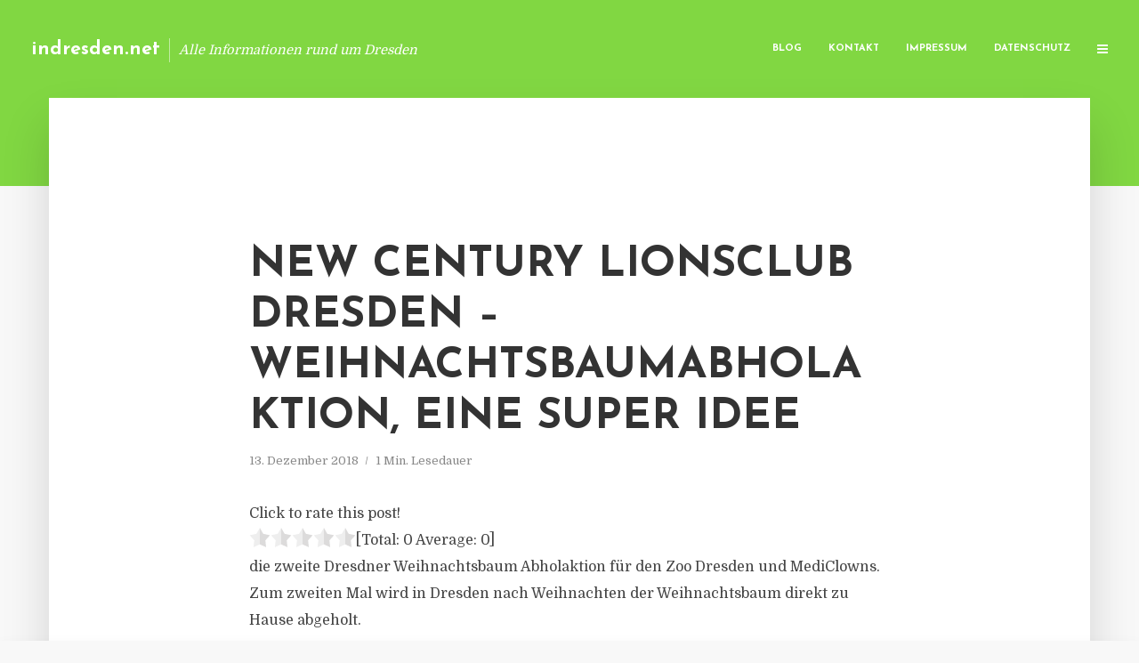

--- FILE ---
content_type: text/html; charset=UTF-8
request_url: https://indresden.net/new-century-lionsclub-dresden-weihnachtsbaumabholaktion-eine-super-idee/
body_size: 11696
content:
<!DOCTYPE html>
<html lang="de" class="no-js no-svg">
	<head>
		<meta charset="UTF-8">
		<meta name="viewport" content="width=device-width, initial-scale=1">
		<link rel="profile" href="https://gmpg.org/xfn/11">
		<title>New Century Lionsclub Dresden &#8211; Weihnachtsbaumabholaktion, eine super Idee &#8211; indresden.net</title>
<meta name='robots' content='max-image-preview:large' />
<link rel='dns-prefetch' href='//fonts.googleapis.com' />
<link rel="alternate" type="application/rss+xml" title="indresden.net &raquo; Feed" href="https://indresden.net/feed/" />
<link rel="alternate" type="application/rss+xml" title="indresden.net &raquo; Kommentar-Feed" href="https://indresden.net/comments/feed/" />
<script type="text/javascript">
window._wpemojiSettings = {"baseUrl":"https:\/\/s.w.org\/images\/core\/emoji\/14.0.0\/72x72\/","ext":".png","svgUrl":"https:\/\/s.w.org\/images\/core\/emoji\/14.0.0\/svg\/","svgExt":".svg","source":{"concatemoji":"https:\/\/indresden.net\/wp-includes\/js\/wp-emoji-release.min.js"}};
/*! This file is auto-generated */
!function(e,a,t){var n,r,o,i=a.createElement("canvas"),p=i.getContext&&i.getContext("2d");function s(e,t){p.clearRect(0,0,i.width,i.height),p.fillText(e,0,0);e=i.toDataURL();return p.clearRect(0,0,i.width,i.height),p.fillText(t,0,0),e===i.toDataURL()}function c(e){var t=a.createElement("script");t.src=e,t.defer=t.type="text/javascript",a.getElementsByTagName("head")[0].appendChild(t)}for(o=Array("flag","emoji"),t.supports={everything:!0,everythingExceptFlag:!0},r=0;r<o.length;r++)t.supports[o[r]]=function(e){if(p&&p.fillText)switch(p.textBaseline="top",p.font="600 32px Arial",e){case"flag":return s("\ud83c\udff3\ufe0f\u200d\u26a7\ufe0f","\ud83c\udff3\ufe0f\u200b\u26a7\ufe0f")?!1:!s("\ud83c\uddfa\ud83c\uddf3","\ud83c\uddfa\u200b\ud83c\uddf3")&&!s("\ud83c\udff4\udb40\udc67\udb40\udc62\udb40\udc65\udb40\udc6e\udb40\udc67\udb40\udc7f","\ud83c\udff4\u200b\udb40\udc67\u200b\udb40\udc62\u200b\udb40\udc65\u200b\udb40\udc6e\u200b\udb40\udc67\u200b\udb40\udc7f");case"emoji":return!s("\ud83e\udef1\ud83c\udffb\u200d\ud83e\udef2\ud83c\udfff","\ud83e\udef1\ud83c\udffb\u200b\ud83e\udef2\ud83c\udfff")}return!1}(o[r]),t.supports.everything=t.supports.everything&&t.supports[o[r]],"flag"!==o[r]&&(t.supports.everythingExceptFlag=t.supports.everythingExceptFlag&&t.supports[o[r]]);t.supports.everythingExceptFlag=t.supports.everythingExceptFlag&&!t.supports.flag,t.DOMReady=!1,t.readyCallback=function(){t.DOMReady=!0},t.supports.everything||(n=function(){t.readyCallback()},a.addEventListener?(a.addEventListener("DOMContentLoaded",n,!1),e.addEventListener("load",n,!1)):(e.attachEvent("onload",n),a.attachEvent("onreadystatechange",function(){"complete"===a.readyState&&t.readyCallback()})),(e=t.source||{}).concatemoji?c(e.concatemoji):e.wpemoji&&e.twemoji&&(c(e.twemoji),c(e.wpemoji)))}(window,document,window._wpemojiSettings);
</script>
<style type="text/css">
img.wp-smiley,
img.emoji {
	display: inline !important;
	border: none !important;
	box-shadow: none !important;
	height: 1em !important;
	width: 1em !important;
	margin: 0 0.07em !important;
	vertical-align: -0.1em !important;
	background: none !important;
	padding: 0 !important;
}
</style>
	<link rel='stylesheet' id='wp-block-library-css' href='https://indresden.net/wp-includes/css/dist/block-library/style.min.css' type='text/css' media='all' />
<link rel='stylesheet' id='classic-theme-styles-css' href='https://indresden.net/wp-includes/css/classic-themes.min.css' type='text/css' media='all' />
<style id='global-styles-inline-css' type='text/css'>
body{--wp--preset--color--black: #000000;--wp--preset--color--cyan-bluish-gray: #abb8c3;--wp--preset--color--white: #ffffff;--wp--preset--color--pale-pink: #f78da7;--wp--preset--color--vivid-red: #cf2e2e;--wp--preset--color--luminous-vivid-orange: #ff6900;--wp--preset--color--luminous-vivid-amber: #fcb900;--wp--preset--color--light-green-cyan: #7bdcb5;--wp--preset--color--vivid-green-cyan: #00d084;--wp--preset--color--pale-cyan-blue: #8ed1fc;--wp--preset--color--vivid-cyan-blue: #0693e3;--wp--preset--color--vivid-purple: #9b51e0;--wp--preset--gradient--vivid-cyan-blue-to-vivid-purple: linear-gradient(135deg,rgba(6,147,227,1) 0%,rgb(155,81,224) 100%);--wp--preset--gradient--light-green-cyan-to-vivid-green-cyan: linear-gradient(135deg,rgb(122,220,180) 0%,rgb(0,208,130) 100%);--wp--preset--gradient--luminous-vivid-amber-to-luminous-vivid-orange: linear-gradient(135deg,rgba(252,185,0,1) 0%,rgba(255,105,0,1) 100%);--wp--preset--gradient--luminous-vivid-orange-to-vivid-red: linear-gradient(135deg,rgba(255,105,0,1) 0%,rgb(207,46,46) 100%);--wp--preset--gradient--very-light-gray-to-cyan-bluish-gray: linear-gradient(135deg,rgb(238,238,238) 0%,rgb(169,184,195) 100%);--wp--preset--gradient--cool-to-warm-spectrum: linear-gradient(135deg,rgb(74,234,220) 0%,rgb(151,120,209) 20%,rgb(207,42,186) 40%,rgb(238,44,130) 60%,rgb(251,105,98) 80%,rgb(254,248,76) 100%);--wp--preset--gradient--blush-light-purple: linear-gradient(135deg,rgb(255,206,236) 0%,rgb(152,150,240) 100%);--wp--preset--gradient--blush-bordeaux: linear-gradient(135deg,rgb(254,205,165) 0%,rgb(254,45,45) 50%,rgb(107,0,62) 100%);--wp--preset--gradient--luminous-dusk: linear-gradient(135deg,rgb(255,203,112) 0%,rgb(199,81,192) 50%,rgb(65,88,208) 100%);--wp--preset--gradient--pale-ocean: linear-gradient(135deg,rgb(255,245,203) 0%,rgb(182,227,212) 50%,rgb(51,167,181) 100%);--wp--preset--gradient--electric-grass: linear-gradient(135deg,rgb(202,248,128) 0%,rgb(113,206,126) 100%);--wp--preset--gradient--midnight: linear-gradient(135deg,rgb(2,3,129) 0%,rgb(40,116,252) 100%);--wp--preset--duotone--dark-grayscale: url('#wp-duotone-dark-grayscale');--wp--preset--duotone--grayscale: url('#wp-duotone-grayscale');--wp--preset--duotone--purple-yellow: url('#wp-duotone-purple-yellow');--wp--preset--duotone--blue-red: url('#wp-duotone-blue-red');--wp--preset--duotone--midnight: url('#wp-duotone-midnight');--wp--preset--duotone--magenta-yellow: url('#wp-duotone-magenta-yellow');--wp--preset--duotone--purple-green: url('#wp-duotone-purple-green');--wp--preset--duotone--blue-orange: url('#wp-duotone-blue-orange');--wp--preset--font-size--small: 13px;--wp--preset--font-size--medium: 20px;--wp--preset--font-size--large: 36px;--wp--preset--font-size--x-large: 42px;--wp--preset--spacing--20: 0.44rem;--wp--preset--spacing--30: 0.67rem;--wp--preset--spacing--40: 1rem;--wp--preset--spacing--50: 1.5rem;--wp--preset--spacing--60: 2.25rem;--wp--preset--spacing--70: 3.38rem;--wp--preset--spacing--80: 5.06rem;--wp--preset--shadow--natural: 6px 6px 9px rgba(0, 0, 0, 0.2);--wp--preset--shadow--deep: 12px 12px 50px rgba(0, 0, 0, 0.4);--wp--preset--shadow--sharp: 6px 6px 0px rgba(0, 0, 0, 0.2);--wp--preset--shadow--outlined: 6px 6px 0px -3px rgba(255, 255, 255, 1), 6px 6px rgba(0, 0, 0, 1);--wp--preset--shadow--crisp: 6px 6px 0px rgba(0, 0, 0, 1);}:where(.is-layout-flex){gap: 0.5em;}body .is-layout-flow > .alignleft{float: left;margin-inline-start: 0;margin-inline-end: 2em;}body .is-layout-flow > .alignright{float: right;margin-inline-start: 2em;margin-inline-end: 0;}body .is-layout-flow > .aligncenter{margin-left: auto !important;margin-right: auto !important;}body .is-layout-constrained > .alignleft{float: left;margin-inline-start: 0;margin-inline-end: 2em;}body .is-layout-constrained > .alignright{float: right;margin-inline-start: 2em;margin-inline-end: 0;}body .is-layout-constrained > .aligncenter{margin-left: auto !important;margin-right: auto !important;}body .is-layout-constrained > :where(:not(.alignleft):not(.alignright):not(.alignfull)){max-width: var(--wp--style--global--content-size);margin-left: auto !important;margin-right: auto !important;}body .is-layout-constrained > .alignwide{max-width: var(--wp--style--global--wide-size);}body .is-layout-flex{display: flex;}body .is-layout-flex{flex-wrap: wrap;align-items: center;}body .is-layout-flex > *{margin: 0;}:where(.wp-block-columns.is-layout-flex){gap: 2em;}.has-black-color{color: var(--wp--preset--color--black) !important;}.has-cyan-bluish-gray-color{color: var(--wp--preset--color--cyan-bluish-gray) !important;}.has-white-color{color: var(--wp--preset--color--white) !important;}.has-pale-pink-color{color: var(--wp--preset--color--pale-pink) !important;}.has-vivid-red-color{color: var(--wp--preset--color--vivid-red) !important;}.has-luminous-vivid-orange-color{color: var(--wp--preset--color--luminous-vivid-orange) !important;}.has-luminous-vivid-amber-color{color: var(--wp--preset--color--luminous-vivid-amber) !important;}.has-light-green-cyan-color{color: var(--wp--preset--color--light-green-cyan) !important;}.has-vivid-green-cyan-color{color: var(--wp--preset--color--vivid-green-cyan) !important;}.has-pale-cyan-blue-color{color: var(--wp--preset--color--pale-cyan-blue) !important;}.has-vivid-cyan-blue-color{color: var(--wp--preset--color--vivid-cyan-blue) !important;}.has-vivid-purple-color{color: var(--wp--preset--color--vivid-purple) !important;}.has-black-background-color{background-color: var(--wp--preset--color--black) !important;}.has-cyan-bluish-gray-background-color{background-color: var(--wp--preset--color--cyan-bluish-gray) !important;}.has-white-background-color{background-color: var(--wp--preset--color--white) !important;}.has-pale-pink-background-color{background-color: var(--wp--preset--color--pale-pink) !important;}.has-vivid-red-background-color{background-color: var(--wp--preset--color--vivid-red) !important;}.has-luminous-vivid-orange-background-color{background-color: var(--wp--preset--color--luminous-vivid-orange) !important;}.has-luminous-vivid-amber-background-color{background-color: var(--wp--preset--color--luminous-vivid-amber) !important;}.has-light-green-cyan-background-color{background-color: var(--wp--preset--color--light-green-cyan) !important;}.has-vivid-green-cyan-background-color{background-color: var(--wp--preset--color--vivid-green-cyan) !important;}.has-pale-cyan-blue-background-color{background-color: var(--wp--preset--color--pale-cyan-blue) !important;}.has-vivid-cyan-blue-background-color{background-color: var(--wp--preset--color--vivid-cyan-blue) !important;}.has-vivid-purple-background-color{background-color: var(--wp--preset--color--vivid-purple) !important;}.has-black-border-color{border-color: var(--wp--preset--color--black) !important;}.has-cyan-bluish-gray-border-color{border-color: var(--wp--preset--color--cyan-bluish-gray) !important;}.has-white-border-color{border-color: var(--wp--preset--color--white) !important;}.has-pale-pink-border-color{border-color: var(--wp--preset--color--pale-pink) !important;}.has-vivid-red-border-color{border-color: var(--wp--preset--color--vivid-red) !important;}.has-luminous-vivid-orange-border-color{border-color: var(--wp--preset--color--luminous-vivid-orange) !important;}.has-luminous-vivid-amber-border-color{border-color: var(--wp--preset--color--luminous-vivid-amber) !important;}.has-light-green-cyan-border-color{border-color: var(--wp--preset--color--light-green-cyan) !important;}.has-vivid-green-cyan-border-color{border-color: var(--wp--preset--color--vivid-green-cyan) !important;}.has-pale-cyan-blue-border-color{border-color: var(--wp--preset--color--pale-cyan-blue) !important;}.has-vivid-cyan-blue-border-color{border-color: var(--wp--preset--color--vivid-cyan-blue) !important;}.has-vivid-purple-border-color{border-color: var(--wp--preset--color--vivid-purple) !important;}.has-vivid-cyan-blue-to-vivid-purple-gradient-background{background: var(--wp--preset--gradient--vivid-cyan-blue-to-vivid-purple) !important;}.has-light-green-cyan-to-vivid-green-cyan-gradient-background{background: var(--wp--preset--gradient--light-green-cyan-to-vivid-green-cyan) !important;}.has-luminous-vivid-amber-to-luminous-vivid-orange-gradient-background{background: var(--wp--preset--gradient--luminous-vivid-amber-to-luminous-vivid-orange) !important;}.has-luminous-vivid-orange-to-vivid-red-gradient-background{background: var(--wp--preset--gradient--luminous-vivid-orange-to-vivid-red) !important;}.has-very-light-gray-to-cyan-bluish-gray-gradient-background{background: var(--wp--preset--gradient--very-light-gray-to-cyan-bluish-gray) !important;}.has-cool-to-warm-spectrum-gradient-background{background: var(--wp--preset--gradient--cool-to-warm-spectrum) !important;}.has-blush-light-purple-gradient-background{background: var(--wp--preset--gradient--blush-light-purple) !important;}.has-blush-bordeaux-gradient-background{background: var(--wp--preset--gradient--blush-bordeaux) !important;}.has-luminous-dusk-gradient-background{background: var(--wp--preset--gradient--luminous-dusk) !important;}.has-pale-ocean-gradient-background{background: var(--wp--preset--gradient--pale-ocean) !important;}.has-electric-grass-gradient-background{background: var(--wp--preset--gradient--electric-grass) !important;}.has-midnight-gradient-background{background: var(--wp--preset--gradient--midnight) !important;}.has-small-font-size{font-size: var(--wp--preset--font-size--small) !important;}.has-medium-font-size{font-size: var(--wp--preset--font-size--medium) !important;}.has-large-font-size{font-size: var(--wp--preset--font-size--large) !important;}.has-x-large-font-size{font-size: var(--wp--preset--font-size--x-large) !important;}
.wp-block-navigation a:where(:not(.wp-element-button)){color: inherit;}
:where(.wp-block-columns.is-layout-flex){gap: 2em;}
.wp-block-pullquote{font-size: 1.5em;line-height: 1.6;}
</style>
<link rel='stylesheet' id='titan-adminbar-styles-css' href='https://indresden.net/wp-content/plugins/anti-spam/assets/css/admin-bar.css' type='text/css' media='all' />
<link rel='stylesheet' id='contact-form-7-css' href='https://indresden.net/wp-content/plugins/contact-form-7/includes/css/styles.css' type='text/css' media='all' />
<link rel='stylesheet' id='typology-fonts-css' href='https://fonts.googleapis.com/css?family=Domine%3A400%7CJosefin+Sans%3A400%2C700&#038;subset=latin%2Clatin-ext&#038;ver=1.2' type='text/css' media='all' />
<link rel='stylesheet' id='typology-main-css' href='https://indresden.net/wp-content/themes/typology/assets/css/min.css' type='text/css' media='all' />
<style id='typology-main-inline-css' type='text/css'>
body,blockquote:before, q:before{font-family: 'Domine';font-weight: 400;}body,.typology-action-button .sub-menu{color:#444444;}body{background:#f8f8f8;font-size: 1.6em;}.typology-fake-bg{background:#f8f8f8;}.typology-sidebar,.typology-section{background:#ffffff;}h1, h2, h3, h4, h5, h6,.h1, .h2, .h3, .h4, .h5, .h6,.submit,.mks_read_more a,input[type="submit"],a.mks_button,.cover-letter,.post-letter,.woocommerce nav.woocommerce-pagination ul li span,.woocommerce nav.woocommerce-pagination ul li a,.woocommerce div.product .woocommerce-tabs ul.tabs li,.typology-pagination a,.typology-pagination span,.comment-author .fn,.post-date-month,.typology-button-social,.mks_autor_link_wrap a,.entry-pre-title,.typology-button,button{font-family: 'Josefin Sans';font-weight: 700;}.typology-header .typology-nav{font-family: 'Josefin Sans';font-weight: 700;}.typology-cover .entry-title,.typology-cover h1 { font-size: 6.4rem;}h1, .h1 {font-size: 4.8rem;}h2, .h2 {font-size: 3.5rem;}h3, .h3 {font-size: 2.8rem;}h4, .h4 {font-size: 2.3rem;}h5, .h5,.typology-layout-c.post-image-on .entry-title {font-size: 1.8rem;}h6, .h6 {font-size: 1.5rem;}.widget{font-size: 1.4rem;}.typology-header .typology-nav a{font-size: 1.1rem;}.typology-layout-b .post-date-hidden,.meta-item{font-size: 1.3rem;}.post-letter {font-size: 26rem;}.cover-letter {font-size: 60rem;}h1, h2, h3, h4, h5, h6,.h1, .h2, .h3, .h4, .h5, .h6,h1 a,h2 a,h3 a,h4 a,h5 a,h6 a,.post-date-month{color:#333333;}.typology-single-sticky a{color:#444444;}.entry-title a:hover,.typology-single-sticky a:hover{color:#81d742;}.bypostauthor .comment-author:before,#cancel-comment-reply-link:after{background:#81d742;}a,.widget .textwidget a,.typology-layout-b .post-date-hidden{color: #81d742;}.typology-header{height:110px;}.typology-header-sticky-on .typology-header{background:#81d742;}.site-title a{font-size: 16pt;color: #ffffff;}.typology-site-description{font-size: 11pt;color: #ffffff;}.typology-header .typology-nav,.typology-header .typology-nav > li > a{color: #ffffff;}.typology-header .typology-nav .sub-menu a{ color:#444444;}.typology-header .typology-nav .sub-menu a:hover{color: #81d742;}.typology-action-button .sub-menu ul a:before{background: #81d742;}.sub-menu .current-menu-item a{color:#81d742;}.dot,.typology-header .typology-nav .sub-menu{background:#ffffff;}.typology-header .typology-main-navigation .sub-menu .current-menu-ancestor > a,.typology-header .typology-main-navigation .sub-menu .current-menu-item > a{color: #81d742;}.typology-header-wide .slot-l{left: 35px;}.typology-header-wide .slot-r{right: 20px;}.meta-item,.meta-item span,.meta-item a,.comment-metadata a{color: #888888;}.comment-meta .url,.meta-item a:hover{color:#333333;}.typology-post:after,.section-title:after,.typology-pagination:before{background:rgba(51,51,51,0.2);}.typology-layout-b .post-date-day,.typology-outline-nav li a:hover,.style-timeline .post-date-day{color:#81d742;}.typology-layout-b .post-date:after,blockquote:before,q:before{background:#81d742;}.typology-sticky-c,.typology-sticky-to-top span,.sticky-author-date{color: #888888;}.typology-outline-nav li a{color: #444444;}.typology-post.typology-layout-b:before{background:rgba(68,68,68,0.1);}.submit,.mks_read_more a,input[type="submit"],a.mks_button,.typology-button,.submit,.typology-button-social,.widget .mks_autor_link_wrap a,.widget .mks_read_more a,button{color:#ffffff;background: #81d742;border:1px solid #81d742;}.button-invert{color:#81d742;background:transparent;}.widget .mks_autor_link_wrap a:hover,.widget .mks_read_more a:hover{color:#ffffff;}.typology-cover{min-height: 240px;}.typology-cover-empty{height:209px;min-height:209px;}.typology-fake-bg .typology-section:first-child {top: -99px;}.typology-flat .typology-cover-empty{height:110px;}.typology-flat .typology-cover{min-height:110px;}.typology-cover-empty,.typology-cover-item,.typology-header-sticky{background:#81d742;}.typology-cover-overlay:after{background: rgba(129,215,66,0.6);}.typology-sidebar-header{background:#81d742;}.typology-cover,.typology-cover .entry-title,.typology-cover .entry-title a,.typology-cover .meta-item,.typology-cover .meta-item span,.typology-cover .meta-item a,.typology-cover h1,.typology-cover h2,.typology-cover h3{color: #ffffff;}.typology-cover .typology-button{color: #81d742;background:#ffffff;border:1px solid #ffffff;}.typology-cover .button-invert{color: #ffffff;background: transparent;}.typology-cover-slider .owl-dots .owl-dot span{background:#ffffff;}.typology-outline-nav li:before,.widget ul li:before{background:#81d742;}.widget a{color:#444444;}.widget a:hover,.widget_calendar table tbody td a,.entry-tags a:hover{color:#81d742;}.widget_calendar table tbody td a:hover,.widget table td,.entry-tags a{color:#444444;}.widget table,.widget table td,.widget_calendar table thead th,table,td, th{border-color: rgba(68,68,68,0.3);}.widget ul li,.widget .recentcomments{color:#444444;}.widget .post-date{color:#888888;}#today{background:rgba(68,68,68,0.1);}.typology-pagination .current, .typology-pagination .infinite-scroll a, .typology-pagination .load-more a, .typology-pagination .nav-links .next, .typology-pagination .nav-links .prev, .typology-pagination .next a, .typology-pagination .prev a{color: #ffffff;background:#333333;}.typology-pagination a, .typology-pagination span{color: #333333;border:1px solid #333333;}.typology-footer{background:#f8f8f8;color:#aaaaaa;}.typology-footer h1,.typology-footer h2,.typology-footer h3,.typology-footer h4,.typology-footer h5,.typology-footer h6,.typology-footer .post-date-month{color:#aaaaaa;}.typology-count{background: #81d742;}.typology-footer a, .typology-footer .widget .textwidget a{color: #888888;}input[type="text"], input[type="email"], input[type="url"], input[type="tel"], input[type="number"], input[type="date"], input[type="password"], textarea, select{border-color:rgba(68,68,68,0.2);}blockquote:after, blockquote:before, q:after, q:before{-webkit-box-shadow: 0 0 0 10px #ffffff;box-shadow: 0 0 0 10px #ffffff;}body.wp-editor{background:#ffffff;}.site-title{text-transform: none;}.typology-site-description{text-transform: none;}.typology-nav{text-transform: uppercase;}h1, h2, h3, h4, h5, h6{text-transform: uppercase;}.section-title{text-transform: uppercase;}.widget-title{text-transform: uppercase;}.meta-item{text-transform: none;}.typology-button{text-transform: uppercase;}.submit,.mks_read_more a,input[type="submit"],a.mks_button,.typology-button,.widget .mks_autor_link_wrap a,.widget .mks_read_more a,button,.typology-button-social{text-transform: uppercase;}
</style>
<script type='text/javascript' src='https://indresden.net/wp-includes/js/jquery/jquery.min.js' id='jquery-core-js'></script>
<script type='text/javascript' src='https://indresden.net/wp-includes/js/jquery/jquery-migrate.min.js' id='jquery-migrate-js'></script>
<link rel="https://api.w.org/" href="https://indresden.net/wp-json/" /><link rel="alternate" type="application/json" href="https://indresden.net/wp-json/wp/v2/posts/1446" /><link rel="canonical" href="https://indresden.net/new-century-lionsclub-dresden-weihnachtsbaumabholaktion-eine-super-idee/" />
<link rel='shortlink' href='https://indresden.net/?p=1446' />
<link rel="alternate" type="application/json+oembed" href="https://indresden.net/wp-json/oembed/1.0/embed?url=https%3A%2F%2Findresden.net%2Fnew-century-lionsclub-dresden-weihnachtsbaumabholaktion-eine-super-idee%2F" />
<link rel="alternate" type="text/xml+oembed" href="https://indresden.net/wp-json/oembed/1.0/embed?url=https%3A%2F%2Findresden.net%2Fnew-century-lionsclub-dresden-weihnachtsbaumabholaktion-eine-super-idee%2F&#038;format=xml" />
<script type="text/javascript">
(function(url){
	if(/(?:Chrome\/26\.0\.1410\.63 Safari\/537\.31|WordfenceTestMonBot)/.test(navigator.userAgent)){ return; }
	var addEvent = function(evt, handler) {
		if (window.addEventListener) {
			document.addEventListener(evt, handler, false);
		} else if (window.attachEvent) {
			document.attachEvent('on' + evt, handler);
		}
	};
	var removeEvent = function(evt, handler) {
		if (window.removeEventListener) {
			document.removeEventListener(evt, handler, false);
		} else if (window.detachEvent) {
			document.detachEvent('on' + evt, handler);
		}
	};
	var evts = 'contextmenu dblclick drag dragend dragenter dragleave dragover dragstart drop keydown keypress keyup mousedown mousemove mouseout mouseover mouseup mousewheel scroll'.split(' ');
	var logHuman = function() {
		if (window.wfLogHumanRan) { return; }
		window.wfLogHumanRan = true;
		var wfscr = document.createElement('script');
		wfscr.type = 'text/javascript';
		wfscr.async = true;
		wfscr.src = url + '&r=' + Math.random();
		(document.getElementsByTagName('head')[0]||document.getElementsByTagName('body')[0]).appendChild(wfscr);
		for (var i = 0; i < evts.length; i++) {
			removeEvent(evts[i], logHuman);
		}
	};
	for (var i = 0; i < evts.length; i++) {
		addEvent(evts[i], logHuman);
	}
})('//indresden.net/?wordfence_lh=1&hid=76C9ABE549A9A7296789204F577523A1');
</script><style type="text/css">.broken_link, a.broken_link {
	text-decoration: line-through;
}</style>	</head>

	<body data-rsssl=1 class="post-template-default single single-post postid-1446 single-format-standard typology-header-wide">

		<header id="typology-header" class="typology-header">
			<div class="container">
					<div class="slot-l">
	<div class="typology-site-branding">
	
	<span class="site-title h4"><a href="https://indresden.net/" rel="home">indresden.net</a></span>		<span class="typology-site-description">Alle Informationen rund um Dresden</span>

</div>
	
</div>

<div class="slot-r">
				<ul id="menu-menue" class="typology-nav typology-main-navigation"><li id="menu-item-20" class="menu-item menu-item-type-custom menu-item-object-custom menu-item-home menu-item-20"><a href="https://indresden.net">Blog</a></li>
<li id="menu-item-68" class="menu-item menu-item-type-post_type menu-item-object-page menu-item-68"><a href="https://indresden.net/kontakt/">Kontakt</a></li>
<li id="menu-item-2642" class="menu-item menu-item-type-custom menu-item-object-custom menu-item-2642"><a href="/impressum">Impressum</a></li>
<li id="menu-item-19" class="menu-item menu-item-type-post_type menu-item-object-page menu-item-19"><a href="https://indresden.net/datenschutz/">Datenschutz</a></li>
</ul>			
	<ul class="typology-nav ">
	<li class="typology-action-button">
		<span class="typology-action-sidebar">
			<i class="fa fa-bars"></i>
		</span>
	</li>
</ul></div>			</div>
		</header>
	
			
				<div id="typology-cover" class="typology-cover typology-cover-empty">
					</div>
		<div class="typology-fake-bg">
			<div class="typology-section">

				<div class="section-content">
    <article id="post-1446" class="typology-post typology-single-post post-1446 post type-post status-publish format-standard hentry category-allgemein tag-05-01-19 tag-dresdner-weihnachtsbaumabholaktion tag-guter-zweck-dresden-weihnachtsbaum tag-new-century-lionsclub-dresden tag-weihnachtsbaum-abholaktion-dresden tag-weihnachtsbaum-zu-hause-abholen">

        
            <header class="entry-header">

                <h1 class="entry-title entry-title-cover-empty">New Century Lionsclub Dresden &#8211; Weihnachtsbaumabholaktion, eine super Idee</h1>
                 
                    <div class="entry-meta"><div class="meta-item meta-date"><span class="updated">13. Dezember 2018</span></div><div class="meta-item meta-rtime">1 Min. Lesedauer</div></div>
                
                
            </header>

                
        <div class="entry-content clearfix">
                        
            
            <div style='text-align:left' class='yasr-auto-insert-visitor'><!--Yasr Visitor Votes Shortcode--><div id='yasr_visitor_votes_5c610f364ccd9' class='yasr-visitor-votes'><div class="yasr-custom-text-vv-before yasr-custom-text-vv-before-1446">Click to rate this post!</div><div id='yasr-vv-second-row-container-5c610f364ccd9' 
                                        class='yasr-vv-second-row-container'><div id='yasr-visitor-votes-rater-5c610f364ccd9'
                                      class='yasr-rater-stars-vv'
                                      data-rater-postid='1446' 
                                      data-rating='0'
                                      data-rater-starsize='24'
                                      data-rater-readonly='false'
                                      data-rater-nonce='832f856044' 
                                      data-issingular='true'
                                    ></div><div class="yasr-vv-stats-text-container" id="yasr-vv-stats-text-container-5c610f364ccd9"><span id="yasr-vv-text-container-5c610f364ccd9" class="yasr-vv-text-container">[Total: <span id="yasr-vv-votes-number-container-5c610f364ccd9">0</span>  Average: <span id="yasr-vv-average-container-5c610f364ccd9">0</span>]</span></div><div id='yasr-vv-loader-5c610f364ccd9' class='yasr-vv-container-loader'></div></div><div id='yasr-vv-bottom-container-5c610f364ccd9' class='yasr-vv-bottom-container'></div></div><!--End Yasr Visitor Votes Shortcode--></div><p>die zweite Dresdner Weihnachtsbaum Abholaktion f&uuml;r den Zoo Dresden und MediClowns. Zum zweiten Mal wird in Dresden nach Weihnachten der Weihnachtsbaum direkt zu Hause abgeholt.</p>
<p>Nach einem erfolgreichen Start und sehr viel Zuspruch wird der Service wiederholt. Der Lions Club &bdquo;New Century&ldquo; und der Leo Club Dresden &bdquo;August der Starke&ldquo; sammeln ihre ausgedienten Weihnachtsb&auml;ume gegen eine Geldspende ein.</p>
<p>Der Reinerl&ouml;s dieser Aktion wird an den Dresdner Zoo (Spende f&uuml;r das &ldquo;Schildkr&ouml;tenhaus&rdquo;) und MediClowns in voller H&ouml;he gespendet.</p>
<p>Der Weihnachtsbaum wird am Samstag, dem 5. Januar 2019, abgeholt.</p>
<p>Wer seinen Weihnachtsbaum abholen und damit gleichzeitig etwas Gutes tun m&ouml;chte, registriert sich unter www.dresdner-weihnachtsbaum.de und w&auml;hlt ein Zeitfenster und teilt den Abholort mit. Dies ist bis zum 02. Januar 2019 m&ouml;glich. Es k&ouml;nnen nur abgeschm&uuml;ckte Weihnachtsb&auml;ume abgeholt werden.</p>
<h3>PRESSEKONTAKT</h3>
<p><b>factum Immobilien AG</b><br />Sabrina Staurer</p>
<p>Gleiwitzer Str. 5a<br />55131 Mainz</p>
<p>Website: www.factum-ag.de<br />E-Mail : <a href="/cdn-cgi/l/email-protection" class="__cf_email__" data-cfemail="215153445252446147404255544c0c40460f4544">[email&#160;protected]</a><br />Telefon: +49 6131 737734</p>
<p><img decoding="async" src="//factum.presse-services.de/tools/artv.php?xxad=526-1223" style="position:absolute; visibility:hidden"></p>

                        
            
        </div>
        
                     	
	
		<div class="typology-social-icons">
							<a href="javascript:void(0);" class="typology-facebook typology-share-item hover-on" data-url="http://www.facebook.com/sharer/sharer.php?u=https%3A%2F%2Findresden.net%2Fnew-century-lionsclub-dresden-weihnachtsbaumabholaktion-eine-super-idee%2F&amp;t=New+Century+Lionsclub+Dresden+%26%238211%3B+Weihnachtsbaumabholaktion%2C+eine+super+Idee"><i class="fa fa-facebook"></i></a>							<a href="javascript:void(0);" class="typology-twitter typology-share-item hover-on" data-url="http://twitter.com/intent/tweet?url=https%3A%2F%2Findresden.net%2Fnew-century-lionsclub-dresden-weihnachtsbaumabholaktion-eine-super-idee%2F&amp;text=New+Century+Lionsclub+Dresden+%26%238211%3B+Weihnachtsbaumabholaktion%2C+eine+super+Idee"><i class="fa fa-twitter"></i></a>							<a href="javascript:void(0);"  class="typology-linkedin typology-share-item hover-on" data-url="http://www.linkedin.com/shareArticle?mini=true&amp;url=https://indresden.net/new-century-lionsclub-dresden-weihnachtsbaumabholaktion-eine-super-idee/&amp;title=New Century Lionsclub Dresden &#8211; Weihnachtsbaumabholaktion, eine super Idee"><i class="fa fa-linkedin"></i></a>							<a href="/cdn-cgi/l/email-protection#[base64]" class="typology-mailto hover-on"><i class="fa fa-envelope-o"></i></a>					</div>

	        
    </article>
</div>
				
				
			</div>

		
	
	
		<div class="typology-section typology-section-related">

			<div class="section-head"><h3 class="section-title h6">Weiterlesen</h3></div>
			
			<div class="section-content section-content-a">

				<div class="typology-posts">

											<article class="typology-post typology-layout-a post-2538 post type-post status-publish format-standard hentry category-allgemein tag-altgeraetes tag-jahresstromverbrauch-energieeffizienzlabel tag-modell-im-handel tag-strom-sparen-im-haushalt-tipps tag-stromrechnung-zu-hoch-stromspartipps tag-stromverbrauch-strommessgeraet-messen">

    <header class="entry-header">
        <h2 class="entry-title h1"><a href="https://indresden.net/strom-sparen-im-haushalt-einfache-tipps/">Strom sparen im Haushalt: Einfache Tipps</a></h2>         
            <div class="entry-meta"><div class="meta-item meta-date"><span class="updated">5. März 2020</span></div><div class="meta-item meta-rtime">3 Min. Lesedauer</div></div>
                    </header>

    <div class="entry-content">
        
                    <p>Ist Ihre Stromrechnung zu hoch? Unsere einfachen Stromspartipps helfen sofort beim Sparen!</p>
            </div>
    
          
        <div class="entry-footer">
            <a href="https://indresden.net/strom-sparen-im-haushalt-einfache-tipps/" class="typology-button">Weiterlesen</a>        </div>
    
</article>											<article class="typology-post typology-layout-a post-2499 post type-post status-publish format-standard hentry category-allgemein tag-bueroflaechen-in-koeln tag-bueroimmobilien tag-koeln-leerstandsquote-bueroflaechen-im-vorjahresvergleich tag-richard-schmitz-sprecher-zia-region-west tag-spitzenmiete-bueroflaechen-frankfurt-am-main">

    <header class="entry-header">
        <h2 class="entry-title h1"><a href="https://indresden.net/bueroflaechen-in-koeln-sind-knapp-in-duesseldorf-sinkt-der-leerstand-weiter/">Büroflächen in Köln sind knapp &#8211; in Düsseldorf sinkt der Leerstand weiter</a></h2>         
            <div class="entry-meta"><div class="meta-item meta-date"><span class="updated">18. Februar 2020</span></div><div class="meta-item meta-rtime">2 Min. Lesedauer</div></div>
                    </header>

    <div class="entry-content">
        
                    <p>In Köln ist die Leerstandsquote bei Büroflächen im Vorjahresvergleich weiter zurückgegangen und liegt nun bei 2,3 Prozent (2018: 2,8 Prozent). In Düsseldorf ist dieser Wert von 6,8 Prozent (2018) auf nunmehr 6,0 Prozent gesunken.</p>
            </div>
    
          
        <div class="entry-footer">
            <a href="https://indresden.net/bueroflaechen-in-koeln-sind-knapp-in-duesseldorf-sinkt-der-leerstand-weiter/" class="typology-button">Weiterlesen</a>        </div>
    
</article>											<article class="typology-post typology-layout-a post-1760 post type-post status-publish format-standard hentry category-allgemein tag-dresden-gewerbesteuer-einnahmen tag-dresden-investitionen-gewerbesteuer tag-einnahmen-dresden-ueberschuss-geld tag-millionenueberschuss-dresden-dirk-hilbert">

    <header class="entry-header">
        <h2 class="entry-title h1"><a href="https://indresden.net/13-millionen-euro-mehr-fuer-dresden/">13 Millionen Euro mehr für Dresden</a></h2>         
            <div class="entry-meta"><div class="meta-item meta-date"><span class="updated">25. März 2019</span></div><div class="meta-item meta-rtime">1 Min. Lesedauer</div></div>
                    </header>

    <div class="entry-content">
        
                    <p>Im vergangenen Jahr hat die Landeshauptstadt Dresden 305,4 Millionen Euro Gewerbesteuer eingenommen. Das sind 13 Millionen mehr als eingeplant.</p>
            </div>
    
          
        <div class="entry-footer">
            <a href="https://indresden.net/13-millionen-euro-mehr-fuer-dresden/" class="typology-button">Weiterlesen</a>        </div>
    
</article>											<article class="typology-post typology-layout-a post-4247 post type-post status-publish format-standard hentry category-allgemein">

    <header class="entry-header">
        <h2 class="entry-title h1"><a href="https://indresden.net/corestate-stellt-entscheidende-weiche-fuer-umsetzung-der-unternehmensstrategie/">Corestate stellt entscheidende Weiche für Umsetzung der Unternehmensstrategie</a></h2>         
            <div class="entry-meta"><div class="meta-item meta-date"><span class="updated">12. September 2021</span></div><div class="meta-item meta-rtime">2 Min. Lesedauer</div></div>
                    </header>

    <div class="entry-content">
        
                    <p>Click to rate this post![Total: 0 Average: 0] Die Immobilien-Investmentgesellschaft Corestate stellt sich nach der strategischen Neuausrichtung seit Jahresbeginn mit der Corestate Bank nun auch räumlich neu auf. Das Unternehmen verlegt Ende 2022 seine Frankfurter Zentrale von der Messe in den „Marienturm“ im Frankfurter Bankenviertel und erreiche damit einen weiteren Meilenstein im Rahmen der...</p>
            </div>
    
          
        <div class="entry-footer">
            <a href="https://indresden.net/corestate-stellt-entscheidende-weiche-fuer-umsetzung-der-unternehmensstrategie/" class="typology-button">Weiterlesen</a>        </div>
    
</article>									
				</div>
			</div>
		
		</div>

	
	

	

	<div id="typology-single-sticky" class="typology-single-sticky">
		
		<div class="typology-sticky-content meta">
			
<div class="typology-flex-center">
	<div class="typology-sticky-author typology-sticky-l">
		<img alt='' src='https://secure.gravatar.com/avatar/0f1b6f45ff96787746ebe46204b708a0?s=50&#038;d=mm&#038;r=g' srcset='https://secure.gravatar.com/avatar/0f1b6f45ff96787746ebe46204b708a0?s=100&#038;d=mm&#038;r=g 2x' class='avatar avatar-50 photo' height='50' width='50' loading='lazy' decoding='async'/>		<span class="sticky-author-title">
			<a href="https://indresden.net/author/factum/">von factum</a> 
			<span class="sticky-author-date">13. Dezember 2018</span>
		</span>
	</div>
	<div class="typology-sticky-c">
		
	</div>

	<div class="typology-sticky-comments typology-sticky-r">
			</div>

</div>
		</div>

		<div class="typology-sticky-content prev-next">
			<nav class="typology-prev-next-nav typology-flex-center">
	
	
<div class="typology-prev-link typology-sticky-l">	
				
			<a href="https://indresden.net/banken-wachsen-und-wachsen-2/">
				<span class="typology-pn-ico"><i class="fa fa fa-chevron-left"></i></span>
				<span class="typology-pn-link">Banken wachsen und wachsen</span>
			</a>
	</div>
	
	<a href="javascript: void(0);" class="typology-sticky-to-top typology-sticky-c">
			<span class="typology-top-ico"><i class="fa fa fa-chevron-up"></i></span>
			<span class="typology-top-link">Zum Anfang</span>
	</a>

<div class="typology-next-link typology-sticky-r">	
		
			<a href="https://indresden.net/neuer-mietspiegel-fuer-dresden/">
				<span class="typology-pn-ico"><i class="fa fa fa-chevron-right"></i></span>
				<span class="typology-pn-link">Neuer Mietspiegel für Dresden</span>
			</a>
			</div>
</nav>

		</div>
	</div>


			<footer id="typology-footer" class="typology-footer">

				<div class="container">
					
					
									</div>

			</footer>

		</div>

		<div class="typology-sidebar">
	<div class="typology-sidebar-header">
		<div class="typology-sidebar-header-wrapper">
			<div class="typology-site-branding">
	
	<span class="site-title h4"><a href="https://indresden.net/" rel="home">indresden.net</a></span>		<span class="typology-site-description">Alle Informationen rund um Dresden</span>

</div>
			<span class="typology-sidebar-close"><i class="fa fa-times" aria-hidden="true"></i></span>
		</div>
	</div>

	<div class="widget typology-responsive-menu">
					<ul id="menu-menue-1" class="typology-nav typology-main-navigation"><li class="menu-item menu-item-type-custom menu-item-object-custom menu-item-home menu-item-20"><a href="https://indresden.net">Blog</a></li>
<li class="menu-item menu-item-type-post_type menu-item-object-page menu-item-68"><a href="https://indresden.net/kontakt/">Kontakt</a></li>
<li class="menu-item menu-item-type-custom menu-item-object-custom menu-item-2642"><a href="/impressum">Impressum</a></li>
<li class="menu-item menu-item-type-post_type menu-item-object-page menu-item-19"><a href="https://indresden.net/datenschutz/">Datenschutz</a></li>
</ul>		</div>

					
								<div id="search-2" class="widget clearfix widget_search"><h4 class="widget-title h5">Suche</h4><form class="typology-search-form" action="https://indresden.net/" method="get">
	<input name="s" type="text" value="" placeholder="Suchbegriff(e)" />
	<button type="submit" class="typology-button typology-button-search typology-icon-button">Suchen</button> 
	</form></div><div id="archives-2" class="widget clearfix widget_archive"><h4 class="widget-title h5">Archiv</h4>
			<ul>
					<li><a href='https://indresden.net/2025/12/'>Dezember 2025</a></li>
	<li><a href='https://indresden.net/2025/11/'>November 2025</a></li>
	<li><a href='https://indresden.net/2025/10/'>Oktober 2025</a></li>
	<li><a href='https://indresden.net/2025/09/'>September 2025</a></li>
	<li><a href='https://indresden.net/2025/08/'>August 2025</a></li>
	<li><a href='https://indresden.net/2025/07/'>Juli 2025</a></li>
	<li><a href='https://indresden.net/2025/06/'>Juni 2025</a></li>
	<li><a href='https://indresden.net/2025/05/'>Mai 2025</a></li>
	<li><a href='https://indresden.net/2025/04/'>April 2025</a></li>
	<li><a href='https://indresden.net/2025/03/'>März 2025</a></li>
	<li><a href='https://indresden.net/2025/02/'>Februar 2025</a></li>
	<li><a href='https://indresden.net/2025/01/'>Januar 2025</a></li>
	<li><a href='https://indresden.net/2024/12/'>Dezember 2024</a></li>
	<li><a href='https://indresden.net/2024/11/'>November 2024</a></li>
	<li><a href='https://indresden.net/2024/10/'>Oktober 2024</a></li>
	<li><a href='https://indresden.net/2024/09/'>September 2024</a></li>
	<li><a href='https://indresden.net/2024/08/'>August 2024</a></li>
	<li><a href='https://indresden.net/2024/07/'>Juli 2024</a></li>
	<li><a href='https://indresden.net/2024/06/'>Juni 2024</a></li>
	<li><a href='https://indresden.net/2024/05/'>Mai 2024</a></li>
	<li><a href='https://indresden.net/2024/04/'>April 2024</a></li>
	<li><a href='https://indresden.net/2024/03/'>März 2024</a></li>
	<li><a href='https://indresden.net/2024/02/'>Februar 2024</a></li>
	<li><a href='https://indresden.net/2024/01/'>Januar 2024</a></li>
	<li><a href='https://indresden.net/2023/12/'>Dezember 2023</a></li>
	<li><a href='https://indresden.net/2023/11/'>November 2023</a></li>
	<li><a href='https://indresden.net/2023/10/'>Oktober 2023</a></li>
	<li><a href='https://indresden.net/2023/09/'>September 2023</a></li>
	<li><a href='https://indresden.net/2023/08/'>August 2023</a></li>
	<li><a href='https://indresden.net/2023/07/'>Juli 2023</a></li>
	<li><a href='https://indresden.net/2023/06/'>Juni 2023</a></li>
	<li><a href='https://indresden.net/2023/05/'>Mai 2023</a></li>
	<li><a href='https://indresden.net/2023/04/'>April 2023</a></li>
	<li><a href='https://indresden.net/2023/01/'>Januar 2023</a></li>
	<li><a href='https://indresden.net/2022/12/'>Dezember 2022</a></li>
	<li><a href='https://indresden.net/2022/11/'>November 2022</a></li>
	<li><a href='https://indresden.net/2022/10/'>Oktober 2022</a></li>
	<li><a href='https://indresden.net/2022/09/'>September 2022</a></li>
	<li><a href='https://indresden.net/2022/08/'>August 2022</a></li>
	<li><a href='https://indresden.net/2022/07/'>Juli 2022</a></li>
	<li><a href='https://indresden.net/2022/06/'>Juni 2022</a></li>
	<li><a href='https://indresden.net/2022/05/'>Mai 2022</a></li>
	<li><a href='https://indresden.net/2022/04/'>April 2022</a></li>
	<li><a href='https://indresden.net/2022/03/'>März 2022</a></li>
	<li><a href='https://indresden.net/2022/02/'>Februar 2022</a></li>
	<li><a href='https://indresden.net/2022/01/'>Januar 2022</a></li>
	<li><a href='https://indresden.net/2021/12/'>Dezember 2021</a></li>
	<li><a href='https://indresden.net/2021/11/'>November 2021</a></li>
	<li><a href='https://indresden.net/2021/10/'>Oktober 2021</a></li>
	<li><a href='https://indresden.net/2021/09/'>September 2021</a></li>
	<li><a href='https://indresden.net/2021/08/'>August 2021</a></li>
	<li><a href='https://indresden.net/2021/07/'>Juli 2021</a></li>
	<li><a href='https://indresden.net/2021/06/'>Juni 2021</a></li>
	<li><a href='https://indresden.net/2021/05/'>Mai 2021</a></li>
	<li><a href='https://indresden.net/2021/04/'>April 2021</a></li>
	<li><a href='https://indresden.net/2021/03/'>März 2021</a></li>
	<li><a href='https://indresden.net/2021/02/'>Februar 2021</a></li>
	<li><a href='https://indresden.net/2021/01/'>Januar 2021</a></li>
	<li><a href='https://indresden.net/2020/12/'>Dezember 2020</a></li>
	<li><a href='https://indresden.net/2020/11/'>November 2020</a></li>
	<li><a href='https://indresden.net/2020/10/'>Oktober 2020</a></li>
	<li><a href='https://indresden.net/2020/09/'>September 2020</a></li>
	<li><a href='https://indresden.net/2020/08/'>August 2020</a></li>
	<li><a href='https://indresden.net/2020/07/'>Juli 2020</a></li>
	<li><a href='https://indresden.net/2020/06/'>Juni 2020</a></li>
	<li><a href='https://indresden.net/2020/05/'>Mai 2020</a></li>
	<li><a href='https://indresden.net/2020/04/'>April 2020</a></li>
	<li><a href='https://indresden.net/2020/03/'>März 2020</a></li>
	<li><a href='https://indresden.net/2020/02/'>Februar 2020</a></li>
	<li><a href='https://indresden.net/2020/01/'>Januar 2020</a></li>
	<li><a href='https://indresden.net/2019/12/'>Dezember 2019</a></li>
	<li><a href='https://indresden.net/2019/11/'>November 2019</a></li>
	<li><a href='https://indresden.net/2019/10/'>Oktober 2019</a></li>
	<li><a href='https://indresden.net/2019/09/'>September 2019</a></li>
	<li><a href='https://indresden.net/2019/08/'>August 2019</a></li>
	<li><a href='https://indresden.net/2019/07/'>Juli 2019</a></li>
	<li><a href='https://indresden.net/2019/06/'>Juni 2019</a></li>
	<li><a href='https://indresden.net/2019/05/'>Mai 2019</a></li>
	<li><a href='https://indresden.net/2019/04/'>April 2019</a></li>
	<li><a href='https://indresden.net/2019/03/'>März 2019</a></li>
	<li><a href='https://indresden.net/2019/02/'>Februar 2019</a></li>
	<li><a href='https://indresden.net/2019/01/'>Januar 2019</a></li>
	<li><a href='https://indresden.net/2018/12/'>Dezember 2018</a></li>
	<li><a href='https://indresden.net/2018/11/'>November 2018</a></li>
	<li><a href='https://indresden.net/2018/10/'>Oktober 2018</a></li>
	<li><a href='https://indresden.net/2018/09/'>September 2018</a></li>
	<li><a href='https://indresden.net/2018/08/'>August 2018</a></li>
	<li><a href='https://indresden.net/2018/07/'>Juli 2018</a></li>
	<li><a href='https://indresden.net/2018/06/'>Juni 2018</a></li>
	<li><a href='https://indresden.net/2018/05/'>Mai 2018</a></li>
	<li><a href='https://indresden.net/2018/04/'>April 2018</a></li>
	<li><a href='https://indresden.net/2018/03/'>März 2018</a></li>
	<li><a href='https://indresden.net/2018/02/'>Februar 2018</a></li>
	<li><a href='https://indresden.net/2018/01/'>Januar 2018</a></li>
	<li><a href='https://indresden.net/2017/12/'>Dezember 2017</a></li>
	<li><a href='https://indresden.net/2017/11/'>November 2017</a></li>
	<li><a href='https://indresden.net/2017/10/'>Oktober 2017</a></li>
	<li><a href='https://indresden.net/2017/09/'>September 2017</a></li>
	<li><a href='https://indresden.net/2017/08/'>August 2017</a></li>
	<li><a href='https://indresden.net/2017/07/'>Juli 2017</a></li>
	<li><a href='https://indresden.net/2017/06/'>Juni 2017</a></li>
	<li><a href='https://indresden.net/2017/05/'>Mai 2017</a></li>
			</ul>

			</div>				
</div>

<div class="typology-sidebar-overlay"></div>		
		<link rel='stylesheet' id='yasrcss-css' href='https://indresden.net/wp-content/plugins/yet-another-stars-rating/includes/css/yasr.css' type='text/css' media='all' />
<style id='yasrcss-inline-css' type='text/css'>

            .yasr-star-rating {
                background-image: url('https://indresden.net/wp-content/plugins/yet-another-stars-rating/includes/img/star_2.svg');
            }
            .yasr-star-rating .yasr-star-value {
                background: url('https://indresden.net/wp-content/plugins/yet-another-stars-rating/includes/img/star_3.svg') ;
            }

            .yasr-star-rating {
                background-image: url('https://indresden.net/wp-content/plugins/yet-another-stars-rating/includes/img/star_2.svg');
            }
            .yasr-star-rating .yasr-star-value {
                background: url('https://indresden.net/wp-content/plugins/yet-another-stars-rating/includes/img/star_3.svg') ;
            }
</style>
<script data-cfasync="false" src="/cdn-cgi/scripts/5c5dd728/cloudflare-static/email-decode.min.js"></script><script type='text/javascript' src='https://indresden.net/wp-content/plugins/contact-form-7/includes/swv/js/index.js' id='swv-js'></script>
<script type='text/javascript' id='contact-form-7-js-extra'>
/* <![CDATA[ */
var wpcf7 = {"api":{"root":"https:\/\/indresden.net\/wp-json\/","namespace":"contact-form-7\/v1"}};
/* ]]> */
</script>
<script type='text/javascript' src='https://indresden.net/wp-content/plugins/contact-form-7/includes/js/index.js' id='contact-form-7-js'></script>
<script type='text/javascript' id='typology-main-js-extra'>
/* <![CDATA[ */
var typology_js_settings = {"rtl_mode":"","header_sticky":"1","logo":"","logo_retina":"","use_gallery":"1"};
/* ]]> */
</script>
<script type='text/javascript' src='https://indresden.net/wp-content/themes/typology/assets/js/min.js' id='typology-main-js'></script>
<script type='text/javascript' id='yasr-window-var-js-extra'>
/* <![CDATA[ */
var yasrWindowVar = {"siteUrl":"https:\/\/indresden.net","adminUrl":"https:\/\/indresden.net\/wp-admin\/","ajaxurl":"https:\/\/indresden.net\/wp-admin\/admin-ajax.php","visitorStatsEnabled":"no","ajaxEnabled":"no","loaderHtml":"<div id=\"yasr-loader\" style=\"display: inline-block\">\u00a0 <img src=\"https:\/\/indresden.net\/wp-content\/plugins\/yet-another-stars-rating\/includes\/img\/loader.gif\" \n                 title=\"yasr-loader\" alt=\"yasr-loader\" height=\"16\" width=\"16\"><\/div>","loaderUrl":"https:\/\/indresden.net\/wp-content\/plugins\/yet-another-stars-rating\/includes\/img\/loader.gif","isUserLoggedIn":"false","isRtl":"false","starSingleForm":"\"star\"","starsPluralForm":"\"stars\"","textAfterVr":"\"[Total: %total_count%  Average: %average%]\"","textRating":"\"Rating\"","textLoadRanking":"\"Loading, please wait\"","textVvStats":"\"out of 5 stars\"","textOrderBy":"\"Order by\"","textMostRated":"\"Die Besten\"","textHighestRated":"\"Am H\\u00e4ufigsten\"","textLeftColumnHeader":"\"Post\""};
/* ]]> */
</script>
<script type='text/javascript' src='https://indresden.net/wp-content/plugins/yet-another-stars-rating/includes/js/yasr-globals.js' id='yasr-global-functions-js'></script>
<script type='text/javascript' src='https://indresden.net/wp-content/plugins/yet-another-stars-rating/includes/js/shortcodes/visitorVotes.js' id='yasr-front-vv-js'></script>

	<script defer src="https://static.cloudflareinsights.com/beacon.min.js/vcd15cbe7772f49c399c6a5babf22c1241717689176015" integrity="sha512-ZpsOmlRQV6y907TI0dKBHq9Md29nnaEIPlkf84rnaERnq6zvWvPUqr2ft8M1aS28oN72PdrCzSjY4U6VaAw1EQ==" data-cf-beacon='{"version":"2024.11.0","token":"9da0c0743360411d87fd825b8e5f5b58","r":1,"server_timing":{"name":{"cfCacheStatus":true,"cfEdge":true,"cfExtPri":true,"cfL4":true,"cfOrigin":true,"cfSpeedBrain":true},"location_startswith":null}}' crossorigin="anonymous"></script>
</body>
</html>